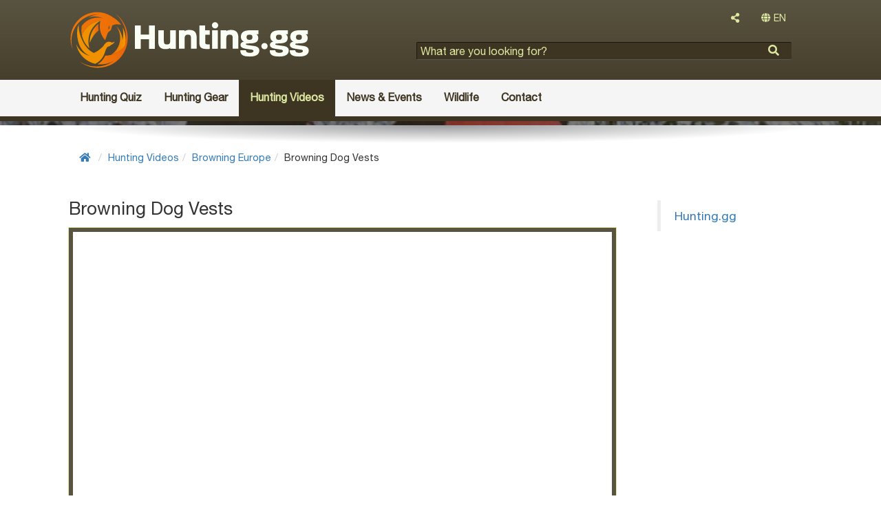

--- FILE ---
content_type: text/html; charset=utf-8
request_url: https://hunting.gg/hunting-videos/browning-europe/browning-dog-vests-00001/
body_size: 5573
content:
<!DOCTYPE html>
<html lang="en">
	<head>
				<meta name='viewport' content='width=device-width, initial-scale=1'>
		<meta http-equiv='X-UA-Compatible' content='IE=edge'>
		<meta charset='UTF-8'>
		<link rel='canonical' href='https://hunting.gg/hunting-videos/browning-europe/browning-dog-vests-00001/'>
		<title>Browning Dog Vests | Hunting.gg</title>
		<meta name='description' content=''>
		<meta property='og:title' content='Browning Dog Vests | Hunting.gg'>
		<meta property='og:type' content='video.other'>
		<meta property='og:image' content='https://hunting.gg/hunting-videos/browning-europe/browning-dog-vests-00001/hqdefault.jpg/og-image.jpg'>
		<meta property='og:description' content=''>
		<meta property='og:url' content='https://hunting.gg/hunting-videos/browning-europe/browning-dog-vests-00001/'>
		<meta property='og:site_name' content='Hunting.gg'>
		<meta property='fb:app_id' content='516968825458112'>
<link rel="shortcut icon" href="https://hunting.gg/graphics/hunting.ico" type="image/x-icon">
<link rel="icon" href="https://hunting.gg/graphics/hunting.ico" type="image/x-icon">
<link rel="icon" href="https://hunting.gg/graphics/hunting.ico" sizes="32x32">
<!-- Latest compiled and minified CSS -->
<link href="https://hunting.gg/graphics/bootstrap.min.css" rel="stylesheet">
<link href="https://hunting.gg/graphics/font-awesome.all.min.css" rel="stylesheet">
<link href="https://hunting.gg/graphics/site.css?23" rel="stylesheet">
<!--[if lt IE 9]>
	<link href="https://hunting.gg/graphics/layout.ie.lt9.css?23" rel="stylesheet" rel="stylesheet">
<![endif]-->
<link href="https://hunting.gg/graphics/print.css?23" rel="stylesheet" media="print" type="text/css">
<style>
	#atmosphere {
		background-image: url("https://hunting.gg/hunting-videos/browning-europe/browning-dog-vests-00001/hqdefault.jpg/header.jpg");
	}
</style>
<link href="https://hunting.gg/graphics/flickity.min.css" rel="stylesheet">
	</head>
	<body class='pvideo'>
		
<!-- Google tag (gtag.js) -->
<script async src="https://www.googletagmanager.com/gtag/js?id=G-YF4MT7D336"></script>
<script>
  window.dataLayer = window.dataLayer || [];
  function gtag(){dataLayer.push(arguments);}
  gtag('js', new Date());

  gtag('config', 'G-YF4MT7D336');
  setTimeout("gtag('event', 'Page in use after 10s')", 10000);
</script>
		<div id="wrap-page">
			<div id="wrap-sidebar">
	<div id='sidebar-nav'>
		<nav class='' id='leftNav'><ul class='list listLevel1'><li class=''><a href='https://hunting.gg/hunting/'><div  class='name '>Hunting</div></a></li><li class=''><a href='https://hunting.gg/hunting-quiz/'><div  class='name '>Hunting Quiz</div></a></li><li class=''><a href='https://hunting.gg/hunting-gear/'><div  class='name '>Hunting Gear</div></a></li><li class=''><a href='https://hunting.gg/hunting-videos/'><div  class='name '>Hunting Videos</div></a></li><li class=''><a href='https://hunting.gg/news-events/'><div  class='name '>News & Events</div></a></li><li class=''><a href='https://hunting.gg/wildlife/'><div  class='name '>Wildlife</div></a></li><li class=''><a href='https://hunting.gg/contact/'><div  class='name '>Contact</div></a></li></ul></nav>	</div>
</div>
			<div id="wrap" >
				<div id='header' class='clearfix'>
	<div class='container'>
		<div class="col-xs-12 col-sm-12 col-lg-5">
			<div class='siteTitle'>
				<a href='https://hunting.gg/' >					<div class='siteLogo beeldmerk-woordmerk'>
						<img src='https://hunting.gg/graphics/hunting.gg-logo.svg' alt='Hunting.gg'>
					</div>
				</a>
			</div>
		</div>
		<div class="col-xs-12 col-sm-12 col-md-12 col-lg-7">
			<div class="col-xs-12 col-sm-6 col-md-12 text-right">
								<div class="dropdown dropdownShare">
					<button type="button" class="btn btn-default dropdown-toggle" id="dropdownShare" data-toggle="dropdown" aria-haspopup="true" aria-expanded="false">
						<i class="fas fa-share-alt"></i>
					</button>
					<div class="dropdown-menu dropdownContent" aria-labelledby="dropdownShare">
						<ul class='share'><li><a href='https://www.facebook.com/sharer/sharer.php?u=https://hunting.gg/hunting-videos/browning-europe/browning-dog-vests-00001/' title='Share this page on Facebook.' target='_blank'><i class='fab fa-facebook'></i></a></li><li><a href='https://twitter.com/home?status=https://hunting.gg/hunting-videos/browning-europe/browning-dog-vests-00001/' title='Share this page on Twitter.' target='_blank'><i class='fab fa-twitter'></i></a></li><li><a href='http://www.linkedin.com/shareArticle?mini=true&amp;url=https://hunting.gg/hunting-videos/browning-europe/browning-dog-vests-00001/' title='Share this page on Linkedin.' target='_blank'><i class='fab fa-linkedin'></i></a></li><li><a href='https://plus.google.com/share?url=https://hunting.gg/hunting-videos/browning-europe/browning-dog-vests-00001/' title='Share this page on Google+.' target='_blank'><i class='fab fa-google-plus'></i></a></li></ul>					</div>
				</div>
				<div class="dropdown langSelect"><button type="button" class="btn btn-default dropdownLangSelect dropdown-toggle" id="dropdownLangSelect" data-toggle="dropdown" aria-haspopup="true" aria-expanded="false"><i class="fas fa-globe"></i> EN</button><div class="dropdown-menu dropdownContent dropdown-menu-right" aria-labelledby="dropdownLangSelect"><ul><li class="text-center"><a href="https://dejacht.nl" lang="nl">NL</a></li></ul></div></div>			</div>
			<div class="searchBlock col-xs-12 col-sm-6 col-md-12">
				<div class='searchFormBasic'>
<form id="searchForm" action="https://hunting.gg/search/" method="GET">
	<div class="formField formHtml5Input">
		<input type="search" name="searchText" placeholder="What are you looking for?">
	</div>
	<div class="formButtons">
		<input type="submit" name="searchFormSubmit" value="">
	</div>
</form></div>			</div>
		</div>
	</div>
	<nav class="navbar navbar-default" role="navigation">
		<div class="container">
			<div class="noPaddingRight col-xs-12 col-sm-12 col-md-12 col-lg-12">
				<button type="button" data-target="#wrap-sidebar" data-toggle="collapse" class="navbar-toggle" id="sidebar-toggle">
					<span class="sr-only">Toggle navigation</span>
					<span class="icon-bar"></span>
					<span class="icon-bar"></span>
					<span class="icon-bar"></span>
				</button>
				<nav class='collapse navbar-collapse noPadding' id='headerMenu'><ul class='nav navbar-nav listLevel1'><li class=''><a href='https://hunting.gg/hunting-quiz/'><div  class='name '>Hunting Quiz</div></a></li><li class=''><a href='https://hunting.gg/hunting-gear/'><div  class='name '>Hunting Gear</div></a><ul class='nav navbar-nav listLevel2'><li class=''><a href='https://hunting.gg/hunting-gear/hunting-optics/'><div  class='name '>Hunting Optics</div></a></li><li class=''><a href='https://hunting.gg/hunting-gear/hunting-weapons/'><div  class='name '>Hunting Weapons</div></a></li><li class=''><a href='https://hunting.gg/hunting-gear/hunting-brands/'><div  class='name '>Hunting Brands</div></a></li><li class=''><a href='https://hunting.gg/hunting-gear/hunting-stores/'><div  class='name '>Hunting Stores</div></a></li></ul></li><li class=' ancestor'><a href='https://hunting.gg/hunting-videos/'><div  class='name '>Hunting Videos</div></a></li><li class=''><a href='https://hunting.gg/news-events/'><div  class='name '>News & Events</div></a><ul class='nav navbar-nav listLevel2'><li class=''><a href='https://hunting.gg/news-events/hunting-blogs/'><div  class='name '>Hunting blogs</div></a></li><li class=''><a href='https://hunting.gg/news-events/hunting-events/'><div  class='name '>Hunting Events</div></a></li><li class=''><a href='https://hunting.gg/news-events/hunting-gg-news/'><div  class='name '>Hunting.gg news</div></a></li><li class=''><a href='https://hunting.gg/news-events/hunting-news/'><div  class='name '>Hunting News</div></a></li></ul></li><li class=''><a href='https://hunting.gg/wildlife/'><div  class='name '>Wildlife</div></a><ul class='nav navbar-nav listLevel2'><li class=''><a href='https://hunting.gg/wildlife/diseases-parasites/'><div  class='name '>Diseases and parasites</div></a></li><li class=''><a href='https://hunting.gg/wildlife/flora/'><div  class='name '>Flora</div></a></li><li class=''><a href='https://hunting.gg/wildlife/hunting-dog-breeds/'><div  class='name '>Hunting dog breeds</div></a></li><li class=''><a href='https://hunting.gg/wildlife/large-game/'><div  class='name '>Large game</div></a></li><li class=''><a href='https://hunting.gg/wildlife/predators/'><div  class='name '>Predators</div></a></li><li class=''><a href='https://hunting.gg/wildlife/small-game/'><div  class='name '>Small game</div></a></li><li class=''><a href='https://hunting.gg/wildlife/upland-game-birds/'><div  class='name '>Upland game birds</div></a></li><li class=''><a href='https://hunting.gg/wildlife/waterfowl/'><div  class='name '>Waterfowl</div></a></li></ul></li><li class=''><a href='https://hunting.gg/contact/'><div  class='name '>Contact</div></a></li></ul></nav>			</div>
		</div>
	</nav>
</div>
<div id="atmosphere">
</div>
<div id='centerBottom' class='clearfix'>
	<div class="container">
		<div class="col-md-12">
			<div id='subHeader'>
</div>
<nav class="breadcrumbs"><ol class="breadcrumb breadcrumbsCount4"><li><a href="https://hunting.gg/"><i class="fas fa-home"></i></a></li><li><a href="https://hunting.gg/hunting-videos/">Hunting Videos</a></li><li><a href="https://hunting.gg/hunting-videos/browning-europe/">Browning Europe</a></li><li class="current" style="max-width: none;"><span>Browning Dog Vests</span></li></ol></nav>
		</div>
		<div class="col-xs-12 col-sm-8 col-md-9 ">
			<div class="content">
	<div class="video">
	<h1  class='contentName'>Browning Dog Vests</h1><div class="videoWrapper"><iframe id="videoPlayer" src="https://www.youtube.com/embed/l_Yl92OYI2Q?autoplay=1&origin=https://hunting.gg/&cc_lang_pref=en&enablejsapi=1&widget_referrer=https://hunting.gg/hunting-videos/browning-europe/browning-dog-vests-00001/" frameborder="0" allow="autoplay; fullscreen"></iframe></div><div class='videoDate'><small>Published: <time>29.06.2021</time>, in <a href='https://hunting.gg/hunting-videos/browning-europe/'>Browning Europe</a></small></div><div class="videoList cardsList">
	<h2><i class="fab fa-youtube"></i> Browning Europe</h2>
	<ul class="main-carousel list listLevel1" data-flickity='{ "cellAlign": "left", "contain": true, "groupCells": true, "pageDots": false, "freeScroll": true }'>
		<li class="carousel-cell col-xs-8 col-sm-6 col-md-6 col-lg-4 text-center image imageAsBackground">
	<a href="https://hunting.gg/hunting-videos/browning-europe/825-game-the-gun-for-unforgettable-days-in-the-field-00001/">
		<div class="image">
			<div class="listImage" style="background-image: url(https://hunting.gg/hunting-videos/browning-europe/825-game-the-gun-for-unforgettable-days-in-the-field-00001/hqdefault.jpg/); background-size: cover;"></div>
		</div>
		<div class='name'>
			825 Game: The Gun For Unforgettable Days In The Field		</div>
	</a>
</li>
<li class="carousel-cell col-xs-8 col-sm-6 col-md-6 col-lg-4 text-center image imageAsBackground">
	<a href="https://hunting.gg/hunting-videos/browning-europe/browning-x-bolt-2-presentation-technique-00001/">
		<div class="image">
			<div class="listImage" style="background-image: url(https://hunting.gg/hunting-videos/browning-europe/browning-x-bolt-2-presentation-technique-00001/hqdefault.jpg/); background-size: cover;"></div>
		</div>
		<div class='name'>
			Browning X-bolt 2 : Présentation Technique		</div>
	</a>
</li>
<li class="carousel-cell col-xs-8 col-sm-6 col-md-6 col-lg-4 text-center image imageAsBackground">
	<a href="https://hunting.gg/hunting-videos/browning-europe/browning-maral-4x-the-wait-00001/">
		<div class="image">
			<div class="listImage" style="background-image: url(https://hunting.gg/hunting-videos/browning-europe/browning-maral-4x-the-wait-00001/hqdefault.jpg/); background-size: cover;"></div>
		</div>
		<div class='name'>
			Browning Maral 4x: The Wait		</div>
	</a>
</li>
<li class="carousel-cell col-xs-8 col-sm-6 col-md-6 col-lg-4 text-center image imageAsBackground">
	<a href="https://hunting.gg/hunting-videos/browning-europe/browning-bar-4x-the-action-00001/">
		<div class="image">
			<div class="listImage" style="background-image: url(https://hunting.gg/hunting-videos/browning-europe/browning-bar-4x-the-action-00001/hqdefault.jpg/); background-size: cover;"></div>
		</div>
		<div class='name'>
			Browning Bar 4x: The Action		</div>
	</a>
</li>
<li class="carousel-cell col-xs-8 col-sm-6 col-md-6 col-lg-4 text-center image imageAsBackground">
	<a href="https://hunting.gg/hunting-videos/browning-europe/browning-825-pro-3d-espaNol-00001/">
		<div class="image">
			<div class="listImage" style="background-image: url(https://hunting.gg/hunting-videos/browning-europe/browning-825-pro-3d-espaNol-00001/hqdefault.jpg/); background-size: cover;"></div>
		</div>
		<div class='name'>
			Browning 825 Pro 3d EspaÑol		</div>
	</a>
</li>
<li class="carousel-cell col-xs-8 col-sm-6 col-md-6 col-lg-4 text-center image imageAsBackground">
	<a href="https://hunting.gg/hunting-videos/browning-europe/browning-825-pro-3d-deutsch-00001/">
		<div class="image">
			<div class="listImage" style="background-image: url(https://hunting.gg/hunting-videos/browning-europe/browning-825-pro-3d-deutsch-00001/hqdefault.jpg/); background-size: cover;"></div>
		</div>
		<div class='name'>
			Browning 825 Pro 3d Deutsch		</div>
	</a>
</li>
	</ul>
</div>

<div class="videoList cardsList">
	<h2><i class="fas fa-user-check"></i> Jachtvideo's</h2>
	<ul class="main-carousel list listLevel1" data-flickity='{ "cellAlign": "left", "contain": true, "groupCells": true, "pageDots": false, "freeScroll": true }'>
		<li class="carousel-cell col-xs-8 col-sm-6 col-md-6 col-lg-4 text-center image imageAsBackground">
	<a href="https://hunting.gg/hunting-videos/texas-parks-wildlife/cooper-state-park-00001/">
		<div class="image">
			<div class="listImage" style="background-image: url(https://hunting.gg/hunting-videos/texas-parks-wildlife/cooper-state-park-00001/hqdefault.jpg/); background-size: cover;"></div>
		</div>
		<div class='name'>
			Cooper State Park		</div>
	</a>
</li>
<li class="carousel-cell col-xs-8 col-sm-6 col-md-6 col-lg-4 text-center image imageAsBackground">
	<a href="https://hunting.gg/hunting-videos/josh-james-kiwi-bushman/mini-jetboat-missions-in-new-zealand-with-izzie-amd-josh-south-westland-adventure-vlogs-00001/">
		<div class="image">
			<div class="listImage" style="background-image: url(https://hunting.gg/hunting-videos/josh-james-kiwi-bushman/mini-jetboat-missions-in-new-zealand-with-izzie-amd-josh-south-westland-adventure-vlogs-00001/hqdefault.jpg/); background-size: cover;"></div>
		</div>
		<div class='name'>
			Mini Jetboat Missions In New Zealand With Izzie Amd Josh South Westland Adventure Vlogs		</div>
	</a>
</li>
<li class="carousel-cell col-xs-8 col-sm-6 col-md-6 col-lg-4 text-center image imageAsBackground">
	<a href="https://hunting.gg/hunting-videos/deermeatfordinner/giant-boar-attacked-my-dogs-catch-clean-cook-the-sanctuary-00001/">
		<div class="image">
			<div class="listImage" style="background-image: url(https://hunting.gg/hunting-videos/deermeatfordinner/giant-boar-attacked-my-dogs-catch-clean-cook-the-sanctuary-00001/hqdefault.jpg/); background-size: cover;"></div>
		</div>
		<div class='name'>
			Giant Boar Attacked My Dogs! {catch Clean Cook} The Sanctuary		</div>
	</a>
</li>
<li class="carousel-cell col-xs-8 col-sm-6 col-md-6 col-lg-4 text-center image imageAsBackground">
	<a href="https://hunting.gg/hunting-videos/texas-parks-wildlife/cooper-lake-state-park-00001/">
		<div class="image">
			<div class="listImage" style="background-image: url(https://hunting.gg/hunting-videos/texas-parks-wildlife/cooper-lake-state-park-00001/hqdefault.jpg/); background-size: cover;"></div>
		</div>
		<div class='name'>
			Cooper Lake State Park		</div>
	</a>
</li>
<li class="carousel-cell col-xs-8 col-sm-6 col-md-6 col-lg-4 text-center image imageAsBackground">
	<a href="https://hunting.gg/hunting-videos/josh-james-kiwi-bushman/josh-james-adventure-vlogs-new-zealand-jetboat-dive-shorts-freedive-fishing-westcoastnz-00001/">
		<div class="image">
			<div class="listImage" style="background-image: url(https://hunting.gg/hunting-videos/josh-james-kiwi-bushman/josh-james-adventure-vlogs-new-zealand-jetboat-dive-shorts-freedive-fishing-westcoastnz-00001/hqdefault.jpg/); background-size: cover;"></div>
		</div>
		<div class='name'>
			Josh James Adventure Vlogs New Zealand Jetboat Dive #shorts #freedive #fishing #westcoastnz		</div>
	</a>
</li>
<li class="carousel-cell col-xs-8 col-sm-6 col-md-6 col-lg-4 text-center image imageAsBackground">
	<a href="https://hunting.gg/hunting-videos/fieldsports-channel/woodcock-hunting-in-the-ring-of-kerry-00001/">
		<div class="image">
			<div class="listImage" style="background-image: url(https://hunting.gg/hunting-videos/fieldsports-channel/woodcock-hunting-in-the-ring-of-kerry-00001/hqdefault.jpg/); background-size: cover;"></div>
		</div>
		<div class='name'>
			#woodcock Hunting In The Ring Of Kerry		</div>
	</a>
</li>
	</ul>
</div>

</div>
</div>

		</div>
		<div class="col-xs-12 col-sm-4 col-md-3 ">
			<aside id='right'>
	<div class="col-xs-12 col-sm-12 col-md-12 col-lg-12 text-left noPaddingLeft">
		
	</div>
	<div class="col-xs-12 col-sm-12 col-md-12 col-lg-12 text-left noPaddingLeft">
		<div class='col-xs-12 col-sm-6 col-md-12 col-lg-12 noPadding'><div class="fb-page" data-href="https://www.facebook.com/Huntinggg-299166074115453/" data-small-header="false" data-adapt-container-width="true" data-hide-cover="false" data-show-facepile="true" data-show-posts="false"><div class="fb-xfbml-parse-ignore"><blockquote cite="https://www.facebook.com/Huntinggg-299166074115453/"><a href="https://www.facebook.com/Huntinggg-299166074115453/">Hunting.gg</a></blockquote></div></div>
</div>	</div>
	<div class="col-xs-12 col-sm-12 col-md-12 col-lg-12 text-left noPaddingLeft">
		
	</div>
</aside>
		</div>
	</div>
</div>

				<div id="push"></div>
			</div>
			<div id='footer' class='clearfix'>
	<div class="container">
		<div class="col-xs-12 col-sm-9 col-md-9 col-lg-9" style="color: #fafff5">
			<a href="https://www.facebook.com/hunting.gg/" target="_blank" style="color: #fafff5; margin-right: 3.2rem;"><i class="fab fa-facebook-f fa-2x"></i></a>
			<a href="https://twitter.com/Huntinggg2" target="_blank" style="color: #fafff5; margin-right: 3.2rem;"><i class="fab fa-twitter fa-2x"></i></a>
			<a href="https://www.instagram.com/hunting.gg/" target="_blank" style="color: #fafff5; margin-right: 3.2rem;"><i class="fab fa-instagram fa-2x"></i></a>
			<a href="https://pinterest.com/huntinggg2/" target="_blank" style="color: #fafff5;"><i class="fab fa-pinterest-p fa-2x"></i></a>
		</div>
		<div class="col-xs-12 col-sm-12 col-md-3 col-lg-3">
			<nav class='footerMenu'><ul class=' listLevel1'><li class=''><a href='https://hunting.gg/about-hunting.gg/advertising/'><div  class='name '>Advertising</div></a></li><li class=''><a href='https://hunting.gg/about-hunting.gg/community-guidelines/'><div  class='name '>Community guidelines</div></a></li><li class=''><a href='https://hunting.gg/about-hunting.gg/links/'><div  class='name '>Links</div></a></li><li class=''><a href='https://hunting.gg/about-hunting.gg/paid-service-terms-of-service/'><div  class='name '>Paid service terms of service</div></a></li><li class=''><a href='https://hunting.gg/about-hunting.gg/privacy-policy/'><div  class='name '>Privacy policy</div></a></li><li class=''><a href='https://hunting.gg/about-hunting.gg/terms-of-service/'><div  class='name '>Terms of service</div></a></li></ul></nav>		</div>		
	</div>
</div>
		</div>
		<div id="loading">
		    <i class="fa fa-spinner fa-pulse fa-3x fa-fw"></i>
		    <span class="sr-only">één moment...</span>
		</div>
		
<!--[if lt IE 9]>
	<script src="https://oss.maxcdn.com/html5shiv/3.7.2/html5shiv.min.js"></script>
	<script src="https://oss.maxcdn.com/respond/1.4.2/respond.min.js"></script>
<![endif]-->
<script src="https://code.jquery.com/jquery-3.1.1.min.js"></script>
<script src="https://maxcdn.bootstrapcdn.com/bootstrap/3.3.7/js/bootstrap.min.js"></script>
<script src="https://cdnjs.cloudflare.com/ajax/libs/postscribe/2.0.8/postscribe.min.js"></script>
<script src="https://hunting.gg/graphics/base.js?"></script>

<script>
	$(document).ready(function(){
		$("#sidebar-toggle").click(function(e) {
			e.preventDefault();
			$("#wrap-page").toggleClass("toggled");
		});
	
		// window.fbAsyncInit = function() {
		// 	FB.init({
		// 		appId      : '943504369018023',
		// 		xfbml      : true,
		// 		version    : 'v3.2'
		// 	});
		// };
	
		// (function(d, s, id){
		// 	var js, fjs = d.getElementsByTagName(s)[0];
		// 	if (d.getElementById(id)) {return;}
		// 	js = d.createElement(s); js.id = id;
		// 	js.src = "//connect.facebook.net/nl_NL/sdk.js";
		// 	fjs.parentNode.insertBefore(js, fjs);
		// }(document, 'script', 'facebook-jssdk'));
	});
</script>
	</body>
</html>